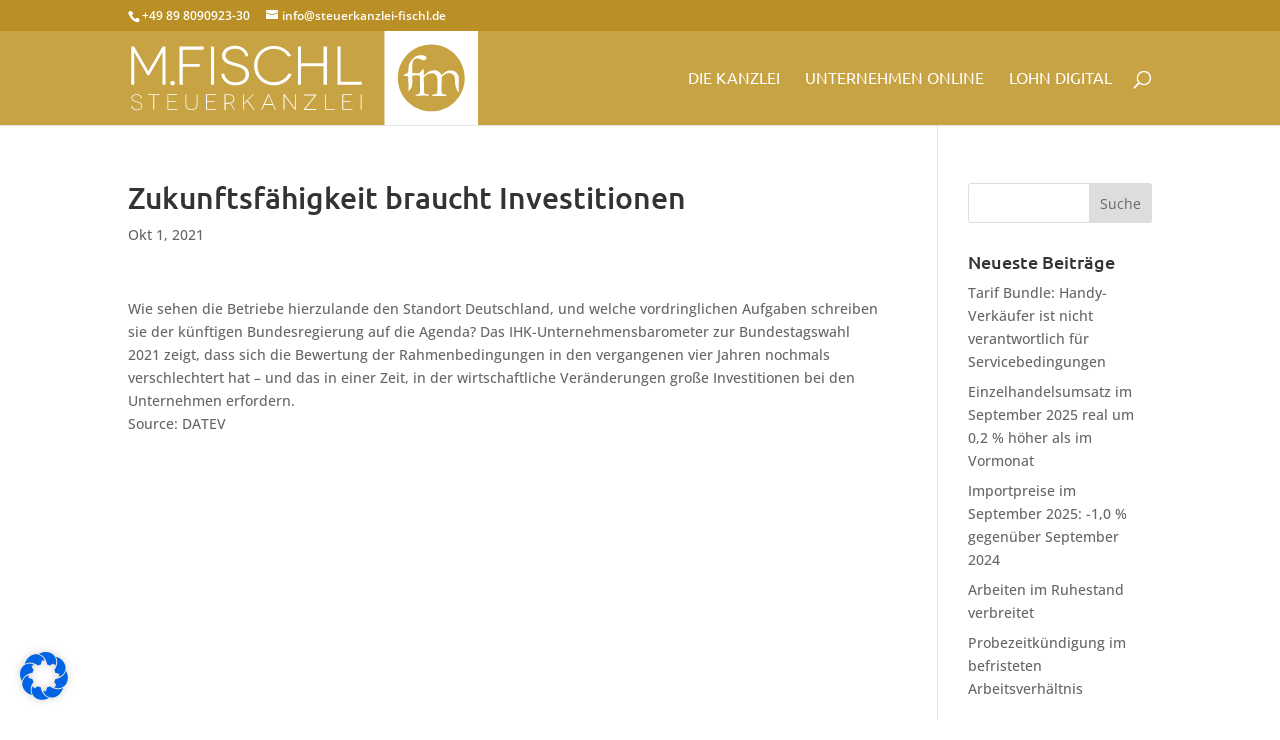

--- FILE ---
content_type: text/css
request_url: https://steuerkanzlei-fischl.de/wp-content/themes/Divi-Child-Theme/style.css?ver=4.23.0
body_size: 5714
content:
/*
 Theme Name:     Divi Child Theme
 Theme URI:      http://www.elegantthemes.com
 Description:    Child Theme for Divi Theme by Elegant Themes
 Author:         Tobias Bals
 Author URI:     https://pixeltypen.de
 Template:       Divi
 Version:        1.0.0
*/

/* Ab hier kannst du deine CSS-Anpassungen eintragen
------------------------------------------------------- */

/* Load fonts locally */
@font-face {
    font-family: 'Ubuntu';
    src: url('./fonts/Ubuntu-MediumItalic.woff2') format('woff2'),
        url('./fonts/Ubuntu-MediumItalic.woff') format('woff');
    font-weight: 500;
    font-style: italic;
    font-display: swap;
}

@font-face {
    font-family: 'Ubuntu';
    src: url('./fonts/Ubuntu-Italic.woff2') format('woff2'),
        url('./fonts/Ubuntu-Italic.woff') format('woff');
    font-weight: normal;
    font-style: italic;
    font-display: swap;
}

@font-face {
    font-family: 'Ubuntu';
    src: url('./fonts/Ubuntu-Light.woff2') format('woff2'),
        url('./fonts/Ubuntu-Light.woff') format('woff');
    font-weight: 300;
    font-style: normal;
    font-display: swap;
}

@font-face {
    font-family: 'Ubuntu';
    src: url('./fonts/Ubuntu-BoldItalic.woff2') format('woff2'),
        url('./fonts/Ubuntu-BoldItalic.woff') format('woff');
    font-weight: bold;
    font-style: italic;
    font-display: swap;
}

@font-face {
    font-family: 'Ubuntu';
    src: url('./fonts/Ubuntu-Bold.woff2') format('woff2'),
        url('./fonts/Ubuntu-Bold.woff') format('woff');
    font-weight: bold;
    font-style: normal;
    font-display: swap;
}

@font-face {
    font-family: 'Ubuntu';
    src: url('./fonts/Ubuntu-Regular.woff2') format('woff2'),
        url('./fonts/Ubuntu-Regular.woff') format('woff');
    font-weight: normal;
    font-style: normal;
    font-display: swap;
}

@font-face {
    font-family: 'Ubuntu';
    src: url('./fonts/Ubuntu-LightItalic.woff2') format('woff2'),
        url('./fonts/Ubuntu-LightItalic.woff') format('woff');
    font-weight: 300;
    font-style: italic;
    font-display: swap;
}

@font-face {
    font-family: 'Ubuntu';
    src: url('./fonts/Ubuntu-Medium.woff2') format('woff2'),
        url('./fonts/Ubuntu-Medium.woff') format('woff');
    font-weight: 500;
    font-style: normal;
    font-display: swap;
}

@font-face {
    font-family: 'Open Sans';
    src: url('./fonts/OpenSans-Bold.woff2') format('woff2'),
        url('./fonts/OpenSans-Bold.woff') format('woff');
    font-weight: bold;
    font-style: normal;
    font-display: swap;
}

@font-face {
    font-family: 'Open Sans';
    src: url('./fonts/OpenSans-ExtraBold.woff2') format('woff2'),
        url('./fonts/OpenSans-ExtraBold.woff') format('woff');
    font-weight: bold;
    font-style: normal;
    font-display: swap;
}

@font-face {
    font-family: 'Open Sans';
    src: url('./fonts/OpenSans-ExtraBoldItalic.woff2') format('woff2'),
        url('./fonts/OpenSans-ExtraBoldItalic.woff') format('woff');
    font-weight: bold;
    font-style: italic;
    font-display: swap;
}

@font-face {
    font-family: 'Open Sans';
    src: url('./fonts/OpenSans-Italic.woff2') format('woff2'),
        url('./fonts/OpenSans-Italic.woff') format('woff');
    font-weight: normal;
    font-style: italic;
    font-display: swap;
}

@font-face {
    font-family: 'Open Sans';
    src: url('./fonts/OpenSans-Light.woff2') format('woff2'),
        url('./fonts/OpenSans-Light.woff') format('woff');
    font-weight: 300;
    font-style: normal;
    font-display: swap;
}

@font-face {
    font-family: 'Open Sans';
    src: url('./fonts/OpenSans-BoldItalic.woff2') format('woff2'),
        url('./fonts/OpenSans-BoldItalic.woff') format('woff');
    font-weight: bold;
    font-style: italic;
    font-display: swap;
}

@font-face {
    font-family: 'Open Sans';
    src: url('./fonts/OpenSans-LightItalic.woff2') format('woff2'),
        url('./fonts/OpenSans-LightItalic.woff') format('woff');
    font-weight: 300;
    font-style: italic;
    font-display: swap;
}

@font-face {
    font-family: 'Open Sans';
    src: url('./fonts/OpenSans-SemiBoldItalic.woff2') format('woff2'),
        url('./fonts/OpenSans-SemiBoldItalic.woff') format('woff');
    font-weight: 600;
    font-style: italic;
    font-display: swap;
}

@font-face {
    font-family: 'Open Sans';
    src: url('./fonts/OpenSans-Regular.woff2') format('woff2'),
        url('./fonts/OpenSans-Regular.woff') format('woff');
    font-weight: normal;
    font-style: normal;
    font-display: swap;
}

@font-face {
    font-family: 'Open Sans';
    src: url('./fonts/OpenSans-SemiBold.woff2') format('woff2'),
        url('./fonts/OpenSans-SemiBold.woff') format('woff');
    font-weight: 600;
    font-style: normal;
    font-display: swap;
}

@font-face {
    font-family: 'Open Sans';
    src: url('./fonts/OpenSans-Medium.woff2') format('woff2'),
        url('./fonts/OpenSans-Medium.woff') format('woff');
    font-weight: 500;
    font-style: normal;
    font-display: swap;
}

@font-face {
    font-family: 'Open Sans';
    src: url('./fonts/OpenSans-MediumItalic.woff2') format('woff2'),
        url('./fonts/OpenSans-MediumItalic.woff') format('woff');
    font-weight: 500;
    font-style: italic;
    font-display: swap;
}



/* Footer */

.section_footer {
	background-color: #303030!important;
}

/* DATEV SmartIT Popup */
div#section_zertifikat {
    z-index: 999999 !important;
	padding: 0 !important;
}

div#section_zertifikat .et_pb_row:last-child {
    padding: 0 !important;
}

#mym-insert-here-79908 #mym-popupmym-insert-here-79908 .mym-inner {
    right: 20px !important;
    left: 20px !important;
    width: calc(100% - 40px) !important;
}

--- FILE ---
content_type: image/svg+xml
request_url: https://steuerkanzlei-fischl.de/wp-content/uploads/2016/07/logo_white.svg
body_size: 5743
content:
<?xml version="1.0" encoding="utf-8"?>
<!-- Generator: Adobe Illustrator 19.2.1, SVG Export Plug-In . SVG Version: 6.00 Build 0)  -->
<svg version="1.1" id="Ebene_1" xmlns="http://www.w3.org/2000/svg" xmlns:xlink="http://www.w3.org/1999/xlink" x="0px" y="0px"
	 viewBox="0 0 200.3 54.3" style="enable-background:new 0 0 200.3 54.3;" xml:space="preserve">
<style type="text/css">
	.st0{fill:#FFFFFF;}
</style>
<g>
	<path class="st0" d="M182,23.3c-0.9,0.4-1.9,1.2-2.9,2.2c-0.6-1-1.1-1.8-1.8-2.2s-1.4-0.6-2.5-0.6c-0.9,0-1.7,0.2-2.4,0.5
		c-1,0.5-2.2,1.3-3.5,2.5c0-0.5,0-0.9,0-1.4l0-2.1c-0.1,0-0.1-0.1-0.2-0.1c-0.2,0-0.3,0-0.3,0h-0.1c-0.8,1-1.4,1.6-1.8,2
		c-0.2,0.1-0.4,0.2-0.6,0.3c-0.8,0-2,0-3.7-0.1c0-0.6,0-1.4,0-2.1c0-2.2,0.1-3.5,0.2-4.2c0.1-0.6,0.5-1.1,1-1.6
		c0.6-0.4,1.2-0.6,1.8-0.6c0.2,0,0.5,0,0.7,0.1c0.1,0,0.7,0.3,1.7,0.7c0.5,0.2,1,0.3,1.5,0.3c0.4,0,0.7-0.1,0.9-0.4
		c0.3-0.2,0.4-0.5,0.4-0.9c0-0.4-0.2-0.7-0.5-1c-0.5-0.4-1.4-0.6-2.5-0.6c-0.9,0-1.6,0.1-2.3,0.3c-0.7,0.2-1.3,0.5-1.8,1
		c-0.7,0.6-1.3,1.3-1.9,2.1s-0.9,1.6-1.1,2.4c-0.1,0.3-0.2,1.1-0.3,2.3c-0.1,0.5-0.1,0.8-0.1,1c0,0.4-0.1,0.7-0.1,0.8
		c-0.2,0.3-0.4,0.5-0.8,0.6c-1,0.5-1.5,0.7-1.5,0.8c-0.1,0.1-0.2,0.2-0.2,0.4l0,0.2c0.5,0,0.9,0.1,1.1,0.1c0.7,0,1.1,0.1,1.5,0.2
		c0.1,2.1,0.1,4.1,0.1,7.5c0,1.2,0,0.8,0,1c0,0.3,2.4-1.6,2.3-5.1l0-1.2c0-0.4,0,0.2-0.1-1.7c0-0.1,0-0.2,0-0.3c0-0.1,0-0.4,0-0.6
		c0.6-0.1,1.6-0.2,3.1-0.2h0.6c0.2,0.1,0.4,0.2,0.6,0.3c0.2,0.7,0.2,2.4,0.2,5c0,2.6,0,4.1-0.1,4.6c-0.1,0.3-0.2,0.6-0.4,0.8
		c-0.3,0.1-0.6,0.2-1.1,0.3c-0.3,0-0.6,0.1-0.8,0.3c0,0.2-0.1,0.3-0.1,0.4c0,0.1,0,0.1,0,0.2l2-0.1h0.6l0.9-0.1c0.4,0,0.8,0,1.3,0
		c0.5,0,1.4,0,2.8,0.1c0-0.1,0-0.2,0-0.3c0-0.1-0.1-0.3-0.2-0.3c-0.2-0.2-0.7-0.3-1.5-0.4c-0.5-0.1-0.8-0.2-0.9-0.4
		c-0.1-0.2-0.2-0.9-0.2-2.3l-0.1-6.1c0-0.3,0-0.6,0-0.9c0.6-0.7,1.3-1.3,2.1-1.7c0.9-0.4,1.7-0.6,2.6-0.6c0.9,0,1.7,0.3,2.3,1
		c0.6,0.7,0.9,1.8,0.9,3.3l0,1.3l0,2.4l-0.1,2.1c0,0.8-0.1,1.3-0.1,1.5c0,0.1-0.1,0.2-0.2,0.2c-0.4,0.1-0.8,0.2-1.2,0.3
		c-0.7,0.1-1.2,0.3-1.5,0.4l0,0.2c0,0.1,0,0.2,0,0.4l1.5,0h5.3l0.9,0h0.3c0.1-0.1,0.2-0.2,0.2-0.3c0-0.2-0.1-0.4-0.2-0.5
		c-0.2,0-0.5-0.1-0.8-0.1c-0.8-0.1-1.3-0.2-1.4-0.4c-0.2-0.1-0.3-0.4-0.3-0.7c0-0.3-0.1-1.6-0.1-3.8l0.1-2.2V27l0-0.4
		c0.7-0.8,1.3-1.3,2-1.7s1.4-0.6,2.1-0.6c0.9,0,1.7,0.3,2.4,0.8c0.6,0.5,1,1.2,1.1,2.1c0.1,0.6,0.1,0.6,0.1,2.1
		c0,4.1,2.2,6.6,2.2,6.1l0-4.2l0-1.7v-1.5c0-1.7-0.5-3-1.3-3.9c-0.9-0.9-2-1.3-3.3-1.3C183.7,22.7,182.8,22.9,182,23.3z"/>
	<path class="st0" d="M146.2,0v54.3h54.1V0H146.2z M173.2,46.4c-10.6,0-19.3-8.6-19.3-19.3s8.6-19.3,19.3-19.3s19.3,8.6,19.3,19.3
		S183.9,46.4,173.2,46.4z"/>
</g>
<path class="st0" d="M5.8,38.9c-0.2-1.3-1.2-2-2.6-2c-1.4,0-2.5,0.7-2.5,1.9c0,1.2,1.4,1.5,2.7,1.9c1.2,0.3,3.1,0.8,3.1,2.6
	c0,1.4-1.3,2.5-3.2,2.5c-1.9,0-3.1-1.2-3.2-2.6l0.5-0.1c0.1,1.2,1.1,2.3,2.8,2.3c1.6,0,2.7-0.9,2.7-2.1c0-1.6-1.8-1.9-3.1-2.3
	c-1-0.3-2.7-0.7-2.7-2.2c0-1.4,1.3-2.3,3-2.3c1.6,0,2.8,0.9,3.1,2.4L5.8,38.9z"/>
<polygon class="st0" points="16.6,36.5 16.6,37 13.4,37 13.4,45.5 12.9,45.5 12.9,37 9.8,37 9.8,36.5 "/>
<polygon class="st0" points="26.8,45 26.8,45.5 21,45.5 21,36.5 26.7,36.5 26.7,37 21.5,37 21.5,40.4 25.8,40.4 25.8,40.9 
	21.5,40.9 21.5,45 "/>
<path class="st0" d="M38.4,36.5v5.4c0,2.5-1.2,3.8-3.5,3.8c-2.3,0-3.5-1.3-3.5-3.8v-5.4h0.5V42c0,2.1,1,3.3,3,3.3c2,0,3-1.1,3-3.3
	v-5.4H38.4z"/>
<polygon class="st0" points="49.1,45 49.1,45.5 43.3,45.5 43.3,36.5 49.1,36.5 49.1,37 43.8,37 43.8,40.4 48.1,40.4 48.1,40.9 
	43.8,40.9 43.8,45 "/>
<path class="st0" d="M56.4,41.5c1.8,0,2.7-0.9,2.7-2.3c0-1.5-1.1-2.2-2.7-2.2h-1.9v4.5H56.4z M59.4,45.5l-2.2-3.6
	c-0.2,0-0.5,0.1-0.7,0.1h-1.9v3.6H54v-9h2.4c2,0,3.2,1,3.2,2.7c0,1.3-0.7,2.2-2,2.5l2.3,3.7H59.4z"/>
<path class="st0" d="M70.7,45.5l-3.8-5l-1.8,1.8v3.2h-0.5v-9h0.5v2.9c0,1.4,0,2.3,0,2.3h0c0,0,1.1-1.1,1.7-1.7l3.5-3.5h0.6l-3.6,3.6
	l4,5.4H70.7z"/>
<path class="st0" d="M81.6,42.2l-1.8-4.1c-0.2-0.4-0.4-1-0.4-1h0c0,0-0.2,0.5-0.4,1l-1.8,4.1H81.6z M81.8,42.7h-4.9l-1.3,2.8h-0.5
	l4-9h0.4l4,9h-0.5L81.8,42.7z"/>
<path class="st0" d="M95,36.5v9h-0.5l-5-6.8c-0.8-1-1-1.4-1-1.4h0c0,0,0,1,0,2.1v6.1H88v-9h0.5l5,6.7c0.7,1,1,1.4,1.1,1.4h0
	c0,0,0-1,0-2.1v-6H95z"/>
<path class="st0" d="M107,37l-6,7.4c-0.3,0.4-0.6,0.7-0.6,0.7l0,0c0,0,0.4,0,1,0h5.5v0.5h-7.2v-0.4l6-7.4c0.2-0.3,0.6-0.6,0.6-0.6
	l0,0c0,0-0.3,0-1.1,0H100v-0.5h7V37z"/>
<polygon class="st0" points="117.5,45 117.5,45.5 111.9,45.5 111.9,36.5 112.4,36.5 112.4,45 "/>
<polygon class="st0" points="127.7,45 127.7,45.5 121.9,45.5 121.9,36.5 127.6,36.5 127.6,37 122.4,37 122.4,40.4 126.6,40.4 
	126.6,40.9 122.4,40.9 122.4,45 "/>
<rect x="132.5" y="36.5" class="st0" width="0.5" height="9"/>
<path class="st0" d="M19.9,9v22h-1.8V19.9c0-2.9,0.2-7.7,0.1-7.7h0c0,0-1,1.7-1.9,3.3l-5.8,10.1h-1L3.7,15.5
	c-0.9-1.6-1.9-3.3-1.9-3.3h0c0,0,0.1,4.8,0.1,7.7V31H0.1V9h1.7l5.8,10c2,3.4,2.4,4.3,2.4,4.3h0c0,0,0.4-1,2.4-4.3l5.8-10H19.9z"/>
<path class="st0" d="M22.7,30.1c0-0.7,0.6-1.3,1.3-1.3c0.8,0,1.3,0.6,1.3,1.3c0,0.8-0.6,1.3-1.3,1.3S22.7,30.9,22.7,30.1"/>
<polygon class="st0" points="29.8,10.8 29.8,19 39.6,19 39.6,20.7 29.8,20.7 29.8,31 28,31 28,9 42,9 42,10.8 "/>
<rect x="46.1" y="9" class="st0" width="1.8" height="22"/>
<path class="st0" d="M66.1,14.9c-0.5-2.9-2.9-4.7-6-4.7c-3.2,0-5.6,1.5-5.6,4.1c0,2.7,3.3,3.5,6.2,4.3c3,0.8,7.4,2.1,7.4,6.5
	c0,3.6-3.1,6.3-7.9,6.3c-4.7,0-7.6-2.8-8.1-6.4l1.7-0.5c0.3,2.8,2.5,5.2,6.4,5.2c3.6,0,5.9-1.9,5.9-4.6c0-3.6-4.1-4.3-7.2-5.2
	c-2.5-0.7-6.4-1.8-6.4-5.6c0-3.4,3.2-5.8,7.5-5.8c3.9,0,7,2.3,7.7,5.8L66.1,14.9z"/>
<path class="st0" d="M90.6,14.8c-1.6-2.8-4.7-4.5-8.2-4.5c-5.4,0-9.5,3.9-9.5,9.7c0,5.7,4.2,9.6,9.5,9.6c3.7,0,6.9-2,8.5-5.1
	l1.8,0.5c-1.8,3.9-5.7,6.4-10.3,6.4C76.1,31.4,71,26.6,71,20c0-6.6,5.1-11.4,11.4-11.4c4.3,0,8,2.3,10,5.7L90.6,14.8z"/>
<polygon class="st0" points="113,9 113,31 111.1,31 111.1,20.4 98.1,20.4 98.1,31 96.3,31 96.3,9 98.1,9 98.1,18.7 111.1,18.7 
	111.1,9 "/>
<polygon class="st0" points="133.1,29.3 133.1,31 119.1,31 119.1,9 120.9,9 120.9,29.3 "/>
</svg>


--- FILE ---
content_type: image/svg+xml
request_url: https://steuerkanzlei-fischl.de/wp-content/uploads/2016/07/logo_white.svg
body_size: 5755
content:
<?xml version="1.0" encoding="utf-8"?>
<!-- Generator: Adobe Illustrator 19.2.1, SVG Export Plug-In . SVG Version: 6.00 Build 0)  -->
<svg version="1.1" id="Ebene_1" xmlns="http://www.w3.org/2000/svg" xmlns:xlink="http://www.w3.org/1999/xlink" x="0px" y="0px"
	 viewBox="0 0 200.3 54.3" style="enable-background:new 0 0 200.3 54.3;" xml:space="preserve">
<style type="text/css">
	.st0{fill:#FFFFFF;}
</style>
<g>
	<path class="st0" d="M182,23.3c-0.9,0.4-1.9,1.2-2.9,2.2c-0.6-1-1.1-1.8-1.8-2.2s-1.4-0.6-2.5-0.6c-0.9,0-1.7,0.2-2.4,0.5
		c-1,0.5-2.2,1.3-3.5,2.5c0-0.5,0-0.9,0-1.4l0-2.1c-0.1,0-0.1-0.1-0.2-0.1c-0.2,0-0.3,0-0.3,0h-0.1c-0.8,1-1.4,1.6-1.8,2
		c-0.2,0.1-0.4,0.2-0.6,0.3c-0.8,0-2,0-3.7-0.1c0-0.6,0-1.4,0-2.1c0-2.2,0.1-3.5,0.2-4.2c0.1-0.6,0.5-1.1,1-1.6
		c0.6-0.4,1.2-0.6,1.8-0.6c0.2,0,0.5,0,0.7,0.1c0.1,0,0.7,0.3,1.7,0.7c0.5,0.2,1,0.3,1.5,0.3c0.4,0,0.7-0.1,0.9-0.4
		c0.3-0.2,0.4-0.5,0.4-0.9c0-0.4-0.2-0.7-0.5-1c-0.5-0.4-1.4-0.6-2.5-0.6c-0.9,0-1.6,0.1-2.3,0.3c-0.7,0.2-1.3,0.5-1.8,1
		c-0.7,0.6-1.3,1.3-1.9,2.1s-0.9,1.6-1.1,2.4c-0.1,0.3-0.2,1.1-0.3,2.3c-0.1,0.5-0.1,0.8-0.1,1c0,0.4-0.1,0.7-0.1,0.8
		c-0.2,0.3-0.4,0.5-0.8,0.6c-1,0.5-1.5,0.7-1.5,0.8c-0.1,0.1-0.2,0.2-0.2,0.4l0,0.2c0.5,0,0.9,0.1,1.1,0.1c0.7,0,1.1,0.1,1.5,0.2
		c0.1,2.1,0.1,4.1,0.1,7.5c0,1.2,0,0.8,0,1c0,0.3,2.4-1.6,2.3-5.1l0-1.2c0-0.4,0,0.2-0.1-1.7c0-0.1,0-0.2,0-0.3c0-0.1,0-0.4,0-0.6
		c0.6-0.1,1.6-0.2,3.1-0.2h0.6c0.2,0.1,0.4,0.2,0.6,0.3c0.2,0.7,0.2,2.4,0.2,5c0,2.6,0,4.1-0.1,4.6c-0.1,0.3-0.2,0.6-0.4,0.8
		c-0.3,0.1-0.6,0.2-1.1,0.3c-0.3,0-0.6,0.1-0.8,0.3c0,0.2-0.1,0.3-0.1,0.4c0,0.1,0,0.1,0,0.2l2-0.1h0.6l0.9-0.1c0.4,0,0.8,0,1.3,0
		c0.5,0,1.4,0,2.8,0.1c0-0.1,0-0.2,0-0.3c0-0.1-0.1-0.3-0.2-0.3c-0.2-0.2-0.7-0.3-1.5-0.4c-0.5-0.1-0.8-0.2-0.9-0.4
		c-0.1-0.2-0.2-0.9-0.2-2.3l-0.1-6.1c0-0.3,0-0.6,0-0.9c0.6-0.7,1.3-1.3,2.1-1.7c0.9-0.4,1.7-0.6,2.6-0.6c0.9,0,1.7,0.3,2.3,1
		c0.6,0.7,0.9,1.8,0.9,3.3l0,1.3l0,2.4l-0.1,2.1c0,0.8-0.1,1.3-0.1,1.5c0,0.1-0.1,0.2-0.2,0.2c-0.4,0.1-0.8,0.2-1.2,0.3
		c-0.7,0.1-1.2,0.3-1.5,0.4l0,0.2c0,0.1,0,0.2,0,0.4l1.5,0h5.3l0.9,0h0.3c0.1-0.1,0.2-0.2,0.2-0.3c0-0.2-0.1-0.4-0.2-0.5
		c-0.2,0-0.5-0.1-0.8-0.1c-0.8-0.1-1.3-0.2-1.4-0.4c-0.2-0.1-0.3-0.4-0.3-0.7c0-0.3-0.1-1.6-0.1-3.8l0.1-2.2V27l0-0.4
		c0.7-0.8,1.3-1.3,2-1.7s1.4-0.6,2.1-0.6c0.9,0,1.7,0.3,2.4,0.8c0.6,0.5,1,1.2,1.1,2.1c0.1,0.6,0.1,0.6,0.1,2.1
		c0,4.1,2.2,6.6,2.2,6.1l0-4.2l0-1.7v-1.5c0-1.7-0.5-3-1.3-3.9c-0.9-0.9-2-1.3-3.3-1.3C183.7,22.7,182.8,22.9,182,23.3z"/>
	<path class="st0" d="M146.2,0v54.3h54.1V0H146.2z M173.2,46.4c-10.6,0-19.3-8.6-19.3-19.3s8.6-19.3,19.3-19.3s19.3,8.6,19.3,19.3
		S183.9,46.4,173.2,46.4z"/>
</g>
<path class="st0" d="M5.8,38.9c-0.2-1.3-1.2-2-2.6-2c-1.4,0-2.5,0.7-2.5,1.9c0,1.2,1.4,1.5,2.7,1.9c1.2,0.3,3.1,0.8,3.1,2.6
	c0,1.4-1.3,2.5-3.2,2.5c-1.9,0-3.1-1.2-3.2-2.6l0.5-0.1c0.1,1.2,1.1,2.3,2.8,2.3c1.6,0,2.7-0.9,2.7-2.1c0-1.6-1.8-1.9-3.1-2.3
	c-1-0.3-2.7-0.7-2.7-2.2c0-1.4,1.3-2.3,3-2.3c1.6,0,2.8,0.9,3.1,2.4L5.8,38.9z"/>
<polygon class="st0" points="16.6,36.5 16.6,37 13.4,37 13.4,45.5 12.9,45.5 12.9,37 9.8,37 9.8,36.5 "/>
<polygon class="st0" points="26.8,45 26.8,45.5 21,45.5 21,36.5 26.7,36.5 26.7,37 21.5,37 21.5,40.4 25.8,40.4 25.8,40.9 
	21.5,40.9 21.5,45 "/>
<path class="st0" d="M38.4,36.5v5.4c0,2.5-1.2,3.8-3.5,3.8c-2.3,0-3.5-1.3-3.5-3.8v-5.4h0.5V42c0,2.1,1,3.3,3,3.3c2,0,3-1.1,3-3.3
	v-5.4H38.4z"/>
<polygon class="st0" points="49.1,45 49.1,45.5 43.3,45.5 43.3,36.5 49.1,36.5 49.1,37 43.8,37 43.8,40.4 48.1,40.4 48.1,40.9 
	43.8,40.9 43.8,45 "/>
<path class="st0" d="M56.4,41.5c1.8,0,2.7-0.9,2.7-2.3c0-1.5-1.1-2.2-2.7-2.2h-1.9v4.5H56.4z M59.4,45.5l-2.2-3.6
	c-0.2,0-0.5,0.1-0.7,0.1h-1.9v3.6H54v-9h2.4c2,0,3.2,1,3.2,2.7c0,1.3-0.7,2.2-2,2.5l2.3,3.7H59.4z"/>
<path class="st0" d="M70.7,45.5l-3.8-5l-1.8,1.8v3.2h-0.5v-9h0.5v2.9c0,1.4,0,2.3,0,2.3h0c0,0,1.1-1.1,1.7-1.7l3.5-3.5h0.6l-3.6,3.6
	l4,5.4H70.7z"/>
<path class="st0" d="M81.6,42.2l-1.8-4.1c-0.2-0.4-0.4-1-0.4-1h0c0,0-0.2,0.5-0.4,1l-1.8,4.1H81.6z M81.8,42.7h-4.9l-1.3,2.8h-0.5
	l4-9h0.4l4,9h-0.5L81.8,42.7z"/>
<path class="st0" d="M95,36.5v9h-0.5l-5-6.8c-0.8-1-1-1.4-1-1.4h0c0,0,0,1,0,2.1v6.1H88v-9h0.5l5,6.7c0.7,1,1,1.4,1.1,1.4h0
	c0,0,0-1,0-2.1v-6H95z"/>
<path class="st0" d="M107,37l-6,7.4c-0.3,0.4-0.6,0.7-0.6,0.7l0,0c0,0,0.4,0,1,0h5.5v0.5h-7.2v-0.4l6-7.4c0.2-0.3,0.6-0.6,0.6-0.6
	l0,0c0,0-0.3,0-1.1,0H100v-0.5h7V37z"/>
<polygon class="st0" points="117.5,45 117.5,45.5 111.9,45.5 111.9,36.5 112.4,36.5 112.4,45 "/>
<polygon class="st0" points="127.7,45 127.7,45.5 121.9,45.5 121.9,36.5 127.6,36.5 127.6,37 122.4,37 122.4,40.4 126.6,40.4 
	126.6,40.9 122.4,40.9 122.4,45 "/>
<rect x="132.5" y="36.5" class="st0" width="0.5" height="9"/>
<path class="st0" d="M19.9,9v22h-1.8V19.9c0-2.9,0.2-7.7,0.1-7.7h0c0,0-1,1.7-1.9,3.3l-5.8,10.1h-1L3.7,15.5
	c-0.9-1.6-1.9-3.3-1.9-3.3h0c0,0,0.1,4.8,0.1,7.7V31H0.1V9h1.7l5.8,10c2,3.4,2.4,4.3,2.4,4.3h0c0,0,0.4-1,2.4-4.3l5.8-10H19.9z"/>
<path class="st0" d="M22.7,30.1c0-0.7,0.6-1.3,1.3-1.3c0.8,0,1.3,0.6,1.3,1.3c0,0.8-0.6,1.3-1.3,1.3S22.7,30.9,22.7,30.1"/>
<polygon class="st0" points="29.8,10.8 29.8,19 39.6,19 39.6,20.7 29.8,20.7 29.8,31 28,31 28,9 42,9 42,10.8 "/>
<rect x="46.1" y="9" class="st0" width="1.8" height="22"/>
<path class="st0" d="M66.1,14.9c-0.5-2.9-2.9-4.7-6-4.7c-3.2,0-5.6,1.5-5.6,4.1c0,2.7,3.3,3.5,6.2,4.3c3,0.8,7.4,2.1,7.4,6.5
	c0,3.6-3.1,6.3-7.9,6.3c-4.7,0-7.6-2.8-8.1-6.4l1.7-0.5c0.3,2.8,2.5,5.2,6.4,5.2c3.6,0,5.9-1.9,5.9-4.6c0-3.6-4.1-4.3-7.2-5.2
	c-2.5-0.7-6.4-1.8-6.4-5.6c0-3.4,3.2-5.8,7.5-5.8c3.9,0,7,2.3,7.7,5.8L66.1,14.9z"/>
<path class="st0" d="M90.6,14.8c-1.6-2.8-4.7-4.5-8.2-4.5c-5.4,0-9.5,3.9-9.5,9.7c0,5.7,4.2,9.6,9.5,9.6c3.7,0,6.9-2,8.5-5.1
	l1.8,0.5c-1.8,3.9-5.7,6.4-10.3,6.4C76.1,31.4,71,26.6,71,20c0-6.6,5.1-11.4,11.4-11.4c4.3,0,8,2.3,10,5.7L90.6,14.8z"/>
<polygon class="st0" points="113,9 113,31 111.1,31 111.1,20.4 98.1,20.4 98.1,31 96.3,31 96.3,9 98.1,9 98.1,18.7 111.1,18.7 
	111.1,9 "/>
<polygon class="st0" points="133.1,29.3 133.1,31 119.1,31 119.1,9 120.9,9 120.9,29.3 "/>
</svg>
